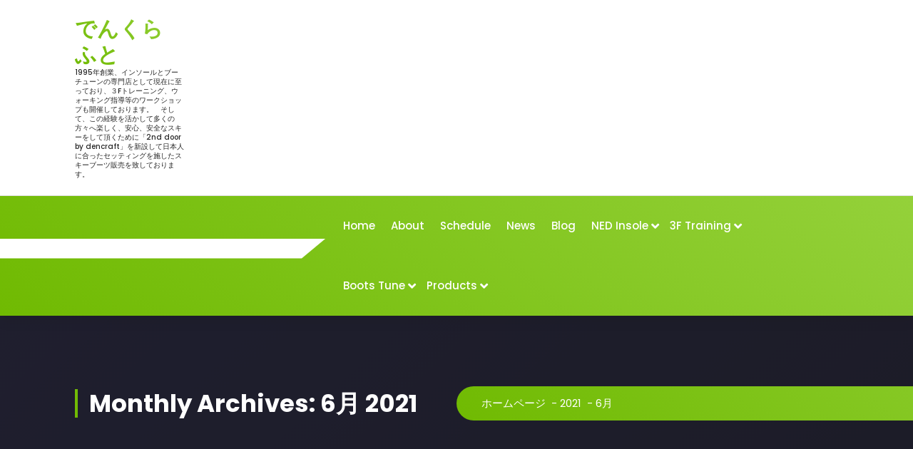

--- FILE ---
content_type: text/html; charset=UTF-8
request_url: https://www.dencraft.net/?m=202106
body_size: 64455
content:
<!DOCTYPE html>
<html dir="ltr" lang="ja" prefix="og: https://ogp.me/ns#">
	<head>
		<meta charset="UTF-8">
		<meta name="viewport" content="width=device-width, initial-scale=1">
		<link rel="profile" href="https://gmpg.org/xfn/11">
		
		<title>6月, 2021 | でんくらふと</title>

		<!-- All in One SEO 4.9.3 - aioseo.com -->
	<meta name="robots" content="max-image-preview:large" />
	<link rel="canonical" href="https://www.dencraft.net/?m=202106" />
	<meta name="generator" content="All in One SEO (AIOSEO) 4.9.3" />
		<script type="application/ld+json" class="aioseo-schema">
			{"@context":"https:\/\/schema.org","@graph":[{"@type":"BreadcrumbList","@id":"https:\/\/www.dencraft.net\/?m=202106#breadcrumblist","itemListElement":[{"@type":"ListItem","@id":"https:\/\/www.dencraft.net#listItem","position":1,"name":"\u30db\u30fc\u30e0"}]},{"@type":"CollectionPage","@id":"https:\/\/www.dencraft.net\/?m=202106#collectionpage","url":"https:\/\/www.dencraft.net\/?m=202106","name":"6\u6708, 2021 | \u3067\u3093\u304f\u3089\u3075\u3068","inLanguage":"ja","isPartOf":{"@id":"https:\/\/www.dencraft.net\/#website"},"breadcrumb":{"@id":"https:\/\/www.dencraft.net\/?m=202106#breadcrumblist"}},{"@type":"Organization","@id":"https:\/\/www.dencraft.net\/#organization","name":"\u3067\u3093\u304f\u3089\u3075\u3068","description":"1995\u5e74\u5275\u696d\u3001\u30a4\u30f3\u30bd\u30fc\u30eb\u3068\u30d6\u30fc\u30c1\u30e5\u30fc\u30f3\u306e\u5c02\u9580\u5e97\u3068\u3057\u3066\u73fe\u5728\u306b\u81f3\u3063\u3066\u304a\u308a\u3001\uff13F\u30c8\u30ec\u30fc\u30cb\u30f3\u30b0\u3001\u30a6\u30a9\u30fc\u30ad\u30f3\u30b0\u6307\u5c0e\u7b49\u306e\u30ef\u30fc\u30af\u30b7\u30e7\u30c3\u30d7\u3082\u958b\u50ac\u3057\u3066\u304a\u308a\u307e\u3059\u3002\u3000\u305d\u3057\u3066\u3001\u3053\u306e\u7d4c\u9a13\u3092\u6d3b\u304b\u3057\u3066\u591a\u304f\u306e\u65b9\u3005\u3078\u697d\u3057\u304f\u3001\u5b89\u5fc3\u3001\u5b89\u5168\u306a\u30b9\u30ad\u30fc\u3092\u3057\u3066\u9802\u304f\u305f\u3081\u306b\u300c2nd door by dencraft\u300d\u3092\u65b0\u8a2d\u3057\u3066\u65e5\u672c\u4eba\u306b\u5408\u3063\u305f\u30bb\u30c3\u30c6\u30a3\u30f3\u30b0\u3092\u65bd\u3057\u305f\u30b9\u30ad\u30fc\u30d6\u30fc\u30c4\u8ca9\u58f2\u3092\u81f4\u3057\u3066\u304a\u308a\u307e\u3059\u3002","url":"https:\/\/www.dencraft.net\/"},{"@type":"WebSite","@id":"https:\/\/www.dencraft.net\/#website","url":"https:\/\/www.dencraft.net\/","name":"\u3067\u3093\u304f\u3089\u3075\u3068   \uff06\uff12nd door","description":"1995\u5e74\u5275\u696d\u3001\u30a4\u30f3\u30bd\u30fc\u30eb\u3068\u30d6\u30fc\u30c1\u30e5\u30fc\u30f3\u306e\u5c02\u9580\u5e97\u3068\u3057\u3066\u73fe\u5728\u306b\u81f3\u3063\u3066\u304a\u308a\u3001\uff13F\u30c8\u30ec\u30fc\u30cb\u30f3\u30b0\u3001\u30a6\u30a9\u30fc\u30ad\u30f3\u30b0\u6307\u5c0e\u7b49\u306e\u30ef\u30fc\u30af\u30b7\u30e7\u30c3\u30d7\u3082\u958b\u50ac\u3057\u3066\u304a\u308a\u307e\u3059\u3002\u3000\u305d\u3057\u3066\u3001\u3053\u306e\u7d4c\u9a13\u3092\u6d3b\u304b\u3057\u3066\u591a\u304f\u306e\u65b9\u3005\u3078\u697d\u3057\u304f\u3001\u5b89\u5fc3\u3001\u5b89\u5168\u306a\u30b9\u30ad\u30fc\u3092\u3057\u3066\u9802\u304f\u305f\u3081\u306b\u300c2nd door by dencraft\u300d\u3092\u65b0\u8a2d\u3057\u3066\u65e5\u672c\u4eba\u306b\u5408\u3063\u305f\u30bb\u30c3\u30c6\u30a3\u30f3\u30b0\u3092\u65bd\u3057\u305f\u30b9\u30ad\u30fc\u30d6\u30fc\u30c4\u8ca9\u58f2\u3092\u81f4\u3057\u3066\u304a\u308a\u307e\u3059\u3002","inLanguage":"ja","publisher":{"@id":"https:\/\/www.dencraft.net\/#organization"}}]}
		</script>
		<!-- All in One SEO -->

<link rel='dns-prefetch' href='//fonts.googleapis.com' />
<link rel="alternate" type="application/rss+xml" title="でんくらふと &raquo; フィード" href="https://www.dencraft.net/?feed=rss2" />
<link rel="alternate" type="application/rss+xml" title="でんくらふと &raquo; コメントフィード" href="https://www.dencraft.net/?feed=comments-rss2" />
<style id='wp-img-auto-sizes-contain-inline-css' type='text/css'>
img:is([sizes=auto i],[sizes^="auto," i]){contain-intrinsic-size:3000px 1500px}
/*# sourceURL=wp-img-auto-sizes-contain-inline-css */
</style>
<style id='wp-emoji-styles-inline-css' type='text/css'>

	img.wp-smiley, img.emoji {
		display: inline !important;
		border: none !important;
		box-shadow: none !important;
		height: 1em !important;
		width: 1em !important;
		margin: 0 0.07em !important;
		vertical-align: -0.1em !important;
		background: none !important;
		padding: 0 !important;
	}
/*# sourceURL=wp-emoji-styles-inline-css */
</style>
<style id='wp-block-library-inline-css' type='text/css'>
:root{--wp-block-synced-color:#7a00df;--wp-block-synced-color--rgb:122,0,223;--wp-bound-block-color:var(--wp-block-synced-color);--wp-editor-canvas-background:#ddd;--wp-admin-theme-color:#007cba;--wp-admin-theme-color--rgb:0,124,186;--wp-admin-theme-color-darker-10:#006ba1;--wp-admin-theme-color-darker-10--rgb:0,107,160.5;--wp-admin-theme-color-darker-20:#005a87;--wp-admin-theme-color-darker-20--rgb:0,90,135;--wp-admin-border-width-focus:2px}@media (min-resolution:192dpi){:root{--wp-admin-border-width-focus:1.5px}}.wp-element-button{cursor:pointer}:root .has-very-light-gray-background-color{background-color:#eee}:root .has-very-dark-gray-background-color{background-color:#313131}:root .has-very-light-gray-color{color:#eee}:root .has-very-dark-gray-color{color:#313131}:root .has-vivid-green-cyan-to-vivid-cyan-blue-gradient-background{background:linear-gradient(135deg,#00d084,#0693e3)}:root .has-purple-crush-gradient-background{background:linear-gradient(135deg,#34e2e4,#4721fb 50%,#ab1dfe)}:root .has-hazy-dawn-gradient-background{background:linear-gradient(135deg,#faaca8,#dad0ec)}:root .has-subdued-olive-gradient-background{background:linear-gradient(135deg,#fafae1,#67a671)}:root .has-atomic-cream-gradient-background{background:linear-gradient(135deg,#fdd79a,#004a59)}:root .has-nightshade-gradient-background{background:linear-gradient(135deg,#330968,#31cdcf)}:root .has-midnight-gradient-background{background:linear-gradient(135deg,#020381,#2874fc)}:root{--wp--preset--font-size--normal:16px;--wp--preset--font-size--huge:42px}.has-regular-font-size{font-size:1em}.has-larger-font-size{font-size:2.625em}.has-normal-font-size{font-size:var(--wp--preset--font-size--normal)}.has-huge-font-size{font-size:var(--wp--preset--font-size--huge)}.has-text-align-center{text-align:center}.has-text-align-left{text-align:left}.has-text-align-right{text-align:right}.has-fit-text{white-space:nowrap!important}#end-resizable-editor-section{display:none}.aligncenter{clear:both}.items-justified-left{justify-content:flex-start}.items-justified-center{justify-content:center}.items-justified-right{justify-content:flex-end}.items-justified-space-between{justify-content:space-between}.screen-reader-text{border:0;clip-path:inset(50%);height:1px;margin:-1px;overflow:hidden;padding:0;position:absolute;width:1px;word-wrap:normal!important}.screen-reader-text:focus{background-color:#ddd;clip-path:none;color:#444;display:block;font-size:1em;height:auto;left:5px;line-height:normal;padding:15px 23px 14px;text-decoration:none;top:5px;width:auto;z-index:100000}html :where(.has-border-color){border-style:solid}html :where([style*=border-top-color]){border-top-style:solid}html :where([style*=border-right-color]){border-right-style:solid}html :where([style*=border-bottom-color]){border-bottom-style:solid}html :where([style*=border-left-color]){border-left-style:solid}html :where([style*=border-width]){border-style:solid}html :where([style*=border-top-width]){border-top-style:solid}html :where([style*=border-right-width]){border-right-style:solid}html :where([style*=border-bottom-width]){border-bottom-style:solid}html :where([style*=border-left-width]){border-left-style:solid}html :where(img[class*=wp-image-]){height:auto;max-width:100%}:where(figure){margin:0 0 1em}html :where(.is-position-sticky){--wp-admin--admin-bar--position-offset:var(--wp-admin--admin-bar--height,0px)}@media screen and (max-width:600px){html :where(.is-position-sticky){--wp-admin--admin-bar--position-offset:0px}}

/*# sourceURL=wp-block-library-inline-css */
</style><style id='wp-block-calendar-inline-css' type='text/css'>
.wp-block-calendar{text-align:center}.wp-block-calendar td,.wp-block-calendar th{border:1px solid;padding:.25em}.wp-block-calendar th{font-weight:400}.wp-block-calendar caption{background-color:inherit}.wp-block-calendar table{border-collapse:collapse;width:100%}.wp-block-calendar table.has-background th{background-color:inherit}.wp-block-calendar table.has-text-color th{color:inherit}.wp-block-calendar :where(table:not(.has-text-color)){color:#40464d}.wp-block-calendar :where(table:not(.has-text-color)) td,.wp-block-calendar :where(table:not(.has-text-color)) th{border-color:#ddd}:where(.wp-block-calendar table:not(.has-background) th){background:#ddd}
/*# sourceURL=https://www.dencraft.net/wp-includes/blocks/calendar/style.min.css */
</style>
<style id='wp-block-categories-inline-css' type='text/css'>
.wp-block-categories{box-sizing:border-box}.wp-block-categories.alignleft{margin-right:2em}.wp-block-categories.alignright{margin-left:2em}.wp-block-categories.wp-block-categories-dropdown.aligncenter{text-align:center}.wp-block-categories .wp-block-categories__label{display:block;width:100%}
/*# sourceURL=https://www.dencraft.net/wp-includes/blocks/categories/style.min.css */
</style>
<style id='wp-block-image-inline-css' type='text/css'>
.wp-block-image>a,.wp-block-image>figure>a{display:inline-block}.wp-block-image img{box-sizing:border-box;height:auto;max-width:100%;vertical-align:bottom}@media not (prefers-reduced-motion){.wp-block-image img.hide{visibility:hidden}.wp-block-image img.show{animation:show-content-image .4s}}.wp-block-image[style*=border-radius] img,.wp-block-image[style*=border-radius]>a{border-radius:inherit}.wp-block-image.has-custom-border img{box-sizing:border-box}.wp-block-image.aligncenter{text-align:center}.wp-block-image.alignfull>a,.wp-block-image.alignwide>a{width:100%}.wp-block-image.alignfull img,.wp-block-image.alignwide img{height:auto;width:100%}.wp-block-image .aligncenter,.wp-block-image .alignleft,.wp-block-image .alignright,.wp-block-image.aligncenter,.wp-block-image.alignleft,.wp-block-image.alignright{display:table}.wp-block-image .aligncenter>figcaption,.wp-block-image .alignleft>figcaption,.wp-block-image .alignright>figcaption,.wp-block-image.aligncenter>figcaption,.wp-block-image.alignleft>figcaption,.wp-block-image.alignright>figcaption{caption-side:bottom;display:table-caption}.wp-block-image .alignleft{float:left;margin:.5em 1em .5em 0}.wp-block-image .alignright{float:right;margin:.5em 0 .5em 1em}.wp-block-image .aligncenter{margin-left:auto;margin-right:auto}.wp-block-image :where(figcaption){margin-bottom:1em;margin-top:.5em}.wp-block-image.is-style-circle-mask img{border-radius:9999px}@supports ((-webkit-mask-image:none) or (mask-image:none)) or (-webkit-mask-image:none){.wp-block-image.is-style-circle-mask img{border-radius:0;-webkit-mask-image:url('data:image/svg+xml;utf8,<svg viewBox="0 0 100 100" xmlns="http://www.w3.org/2000/svg"><circle cx="50" cy="50" r="50"/></svg>');mask-image:url('data:image/svg+xml;utf8,<svg viewBox="0 0 100 100" xmlns="http://www.w3.org/2000/svg"><circle cx="50" cy="50" r="50"/></svg>');mask-mode:alpha;-webkit-mask-position:center;mask-position:center;-webkit-mask-repeat:no-repeat;mask-repeat:no-repeat;-webkit-mask-size:contain;mask-size:contain}}:root :where(.wp-block-image.is-style-rounded img,.wp-block-image .is-style-rounded img){border-radius:9999px}.wp-block-image figure{margin:0}.wp-lightbox-container{display:flex;flex-direction:column;position:relative}.wp-lightbox-container img{cursor:zoom-in}.wp-lightbox-container img:hover+button{opacity:1}.wp-lightbox-container button{align-items:center;backdrop-filter:blur(16px) saturate(180%);background-color:#5a5a5a40;border:none;border-radius:4px;cursor:zoom-in;display:flex;height:20px;justify-content:center;opacity:0;padding:0;position:absolute;right:16px;text-align:center;top:16px;width:20px;z-index:100}@media not (prefers-reduced-motion){.wp-lightbox-container button{transition:opacity .2s ease}}.wp-lightbox-container button:focus-visible{outline:3px auto #5a5a5a40;outline:3px auto -webkit-focus-ring-color;outline-offset:3px}.wp-lightbox-container button:hover{cursor:pointer;opacity:1}.wp-lightbox-container button:focus{opacity:1}.wp-lightbox-container button:focus,.wp-lightbox-container button:hover,.wp-lightbox-container button:not(:hover):not(:active):not(.has-background){background-color:#5a5a5a40;border:none}.wp-lightbox-overlay{box-sizing:border-box;cursor:zoom-out;height:100vh;left:0;overflow:hidden;position:fixed;top:0;visibility:hidden;width:100%;z-index:100000}.wp-lightbox-overlay .close-button{align-items:center;cursor:pointer;display:flex;justify-content:center;min-height:40px;min-width:40px;padding:0;position:absolute;right:calc(env(safe-area-inset-right) + 16px);top:calc(env(safe-area-inset-top) + 16px);z-index:5000000}.wp-lightbox-overlay .close-button:focus,.wp-lightbox-overlay .close-button:hover,.wp-lightbox-overlay .close-button:not(:hover):not(:active):not(.has-background){background:none;border:none}.wp-lightbox-overlay .lightbox-image-container{height:var(--wp--lightbox-container-height);left:50%;overflow:hidden;position:absolute;top:50%;transform:translate(-50%,-50%);transform-origin:top left;width:var(--wp--lightbox-container-width);z-index:9999999999}.wp-lightbox-overlay .wp-block-image{align-items:center;box-sizing:border-box;display:flex;height:100%;justify-content:center;margin:0;position:relative;transform-origin:0 0;width:100%;z-index:3000000}.wp-lightbox-overlay .wp-block-image img{height:var(--wp--lightbox-image-height);min-height:var(--wp--lightbox-image-height);min-width:var(--wp--lightbox-image-width);width:var(--wp--lightbox-image-width)}.wp-lightbox-overlay .wp-block-image figcaption{display:none}.wp-lightbox-overlay button{background:none;border:none}.wp-lightbox-overlay .scrim{background-color:#fff;height:100%;opacity:.9;position:absolute;width:100%;z-index:2000000}.wp-lightbox-overlay.active{visibility:visible}@media not (prefers-reduced-motion){.wp-lightbox-overlay.active{animation:turn-on-visibility .25s both}.wp-lightbox-overlay.active img{animation:turn-on-visibility .35s both}.wp-lightbox-overlay.show-closing-animation:not(.active){animation:turn-off-visibility .35s both}.wp-lightbox-overlay.show-closing-animation:not(.active) img{animation:turn-off-visibility .25s both}.wp-lightbox-overlay.zoom.active{animation:none;opacity:1;visibility:visible}.wp-lightbox-overlay.zoom.active .lightbox-image-container{animation:lightbox-zoom-in .4s}.wp-lightbox-overlay.zoom.active .lightbox-image-container img{animation:none}.wp-lightbox-overlay.zoom.active .scrim{animation:turn-on-visibility .4s forwards}.wp-lightbox-overlay.zoom.show-closing-animation:not(.active){animation:none}.wp-lightbox-overlay.zoom.show-closing-animation:not(.active) .lightbox-image-container{animation:lightbox-zoom-out .4s}.wp-lightbox-overlay.zoom.show-closing-animation:not(.active) .lightbox-image-container img{animation:none}.wp-lightbox-overlay.zoom.show-closing-animation:not(.active) .scrim{animation:turn-off-visibility .4s forwards}}@keyframes show-content-image{0%{visibility:hidden}99%{visibility:hidden}to{visibility:visible}}@keyframes turn-on-visibility{0%{opacity:0}to{opacity:1}}@keyframes turn-off-visibility{0%{opacity:1;visibility:visible}99%{opacity:0;visibility:visible}to{opacity:0;visibility:hidden}}@keyframes lightbox-zoom-in{0%{transform:translate(calc((-100vw + var(--wp--lightbox-scrollbar-width))/2 + var(--wp--lightbox-initial-left-position)),calc(-50vh + var(--wp--lightbox-initial-top-position))) scale(var(--wp--lightbox-scale))}to{transform:translate(-50%,-50%) scale(1)}}@keyframes lightbox-zoom-out{0%{transform:translate(-50%,-50%) scale(1);visibility:visible}99%{visibility:visible}to{transform:translate(calc((-100vw + var(--wp--lightbox-scrollbar-width))/2 + var(--wp--lightbox-initial-left-position)),calc(-50vh + var(--wp--lightbox-initial-top-position))) scale(var(--wp--lightbox-scale));visibility:hidden}}
/*# sourceURL=https://www.dencraft.net/wp-includes/blocks/image/style.min.css */
</style>
<style id='wp-block-media-text-inline-css' type='text/css'>
.wp-block-media-text{box-sizing:border-box;
  /*!rtl:begin:ignore*/direction:ltr;
  /*!rtl:end:ignore*/display:grid;grid-template-columns:50% 1fr;grid-template-rows:auto}.wp-block-media-text.has-media-on-the-right{grid-template-columns:1fr 50%}.wp-block-media-text.is-vertically-aligned-top>.wp-block-media-text__content,.wp-block-media-text.is-vertically-aligned-top>.wp-block-media-text__media{align-self:start}.wp-block-media-text.is-vertically-aligned-center>.wp-block-media-text__content,.wp-block-media-text.is-vertically-aligned-center>.wp-block-media-text__media,.wp-block-media-text>.wp-block-media-text__content,.wp-block-media-text>.wp-block-media-text__media{align-self:center}.wp-block-media-text.is-vertically-aligned-bottom>.wp-block-media-text__content,.wp-block-media-text.is-vertically-aligned-bottom>.wp-block-media-text__media{align-self:end}.wp-block-media-text>.wp-block-media-text__media{
  /*!rtl:begin:ignore*/grid-column:1;grid-row:1;
  /*!rtl:end:ignore*/margin:0}.wp-block-media-text>.wp-block-media-text__content{direction:ltr;
  /*!rtl:begin:ignore*/grid-column:2;grid-row:1;
  /*!rtl:end:ignore*/padding:0 8%;word-break:break-word}.wp-block-media-text.has-media-on-the-right>.wp-block-media-text__media{
  /*!rtl:begin:ignore*/grid-column:2;grid-row:1
  /*!rtl:end:ignore*/}.wp-block-media-text.has-media-on-the-right>.wp-block-media-text__content{
  /*!rtl:begin:ignore*/grid-column:1;grid-row:1
  /*!rtl:end:ignore*/}.wp-block-media-text__media a{display:block}.wp-block-media-text__media img,.wp-block-media-text__media video{height:auto;max-width:unset;vertical-align:middle;width:100%}.wp-block-media-text.is-image-fill>.wp-block-media-text__media{background-size:cover;height:100%;min-height:250px}.wp-block-media-text.is-image-fill>.wp-block-media-text__media>a{display:block;height:100%}.wp-block-media-text.is-image-fill>.wp-block-media-text__media img{height:1px;margin:-1px;overflow:hidden;padding:0;position:absolute;width:1px;clip:rect(0,0,0,0);border:0}.wp-block-media-text.is-image-fill-element>.wp-block-media-text__media{height:100%;min-height:250px}.wp-block-media-text.is-image-fill-element>.wp-block-media-text__media>a{display:block;height:100%}.wp-block-media-text.is-image-fill-element>.wp-block-media-text__media img{height:100%;object-fit:cover;width:100%}@media (max-width:600px){.wp-block-media-text.is-stacked-on-mobile{grid-template-columns:100%!important}.wp-block-media-text.is-stacked-on-mobile>.wp-block-media-text__media{grid-column:1;grid-row:1}.wp-block-media-text.is-stacked-on-mobile>.wp-block-media-text__content{grid-column:1;grid-row:2}}
/*# sourceURL=https://www.dencraft.net/wp-includes/blocks/media-text/style.min.css */
</style>
<style id='wp-block-group-inline-css' type='text/css'>
.wp-block-group{box-sizing:border-box}:where(.wp-block-group.wp-block-group-is-layout-constrained){position:relative}
/*# sourceURL=https://www.dencraft.net/wp-includes/blocks/group/style.min.css */
</style>
<style id='wp-block-paragraph-inline-css' type='text/css'>
.is-small-text{font-size:.875em}.is-regular-text{font-size:1em}.is-large-text{font-size:2.25em}.is-larger-text{font-size:3em}.has-drop-cap:not(:focus):first-letter{float:left;font-size:8.4em;font-style:normal;font-weight:100;line-height:.68;margin:.05em .1em 0 0;text-transform:uppercase}body.rtl .has-drop-cap:not(:focus):first-letter{float:none;margin-left:.1em}p.has-drop-cap.has-background{overflow:hidden}:root :where(p.has-background){padding:1.25em 2.375em}:where(p.has-text-color:not(.has-link-color)) a{color:inherit}p.has-text-align-left[style*="writing-mode:vertical-lr"],p.has-text-align-right[style*="writing-mode:vertical-rl"]{rotate:180deg}
/*# sourceURL=https://www.dencraft.net/wp-includes/blocks/paragraph/style.min.css */
</style>
<style id='global-styles-inline-css' type='text/css'>
:root{--wp--preset--aspect-ratio--square: 1;--wp--preset--aspect-ratio--4-3: 4/3;--wp--preset--aspect-ratio--3-4: 3/4;--wp--preset--aspect-ratio--3-2: 3/2;--wp--preset--aspect-ratio--2-3: 2/3;--wp--preset--aspect-ratio--16-9: 16/9;--wp--preset--aspect-ratio--9-16: 9/16;--wp--preset--color--black: #000000;--wp--preset--color--cyan-bluish-gray: #abb8c3;--wp--preset--color--white: #ffffff;--wp--preset--color--pale-pink: #f78da7;--wp--preset--color--vivid-red: #cf2e2e;--wp--preset--color--luminous-vivid-orange: #ff6900;--wp--preset--color--luminous-vivid-amber: #fcb900;--wp--preset--color--light-green-cyan: #7bdcb5;--wp--preset--color--vivid-green-cyan: #00d084;--wp--preset--color--pale-cyan-blue: #8ed1fc;--wp--preset--color--vivid-cyan-blue: #0693e3;--wp--preset--color--vivid-purple: #9b51e0;--wp--preset--gradient--vivid-cyan-blue-to-vivid-purple: linear-gradient(135deg,rgb(6,147,227) 0%,rgb(155,81,224) 100%);--wp--preset--gradient--light-green-cyan-to-vivid-green-cyan: linear-gradient(135deg,rgb(122,220,180) 0%,rgb(0,208,130) 100%);--wp--preset--gradient--luminous-vivid-amber-to-luminous-vivid-orange: linear-gradient(135deg,rgb(252,185,0) 0%,rgb(255,105,0) 100%);--wp--preset--gradient--luminous-vivid-orange-to-vivid-red: linear-gradient(135deg,rgb(255,105,0) 0%,rgb(207,46,46) 100%);--wp--preset--gradient--very-light-gray-to-cyan-bluish-gray: linear-gradient(135deg,rgb(238,238,238) 0%,rgb(169,184,195) 100%);--wp--preset--gradient--cool-to-warm-spectrum: linear-gradient(135deg,rgb(74,234,220) 0%,rgb(151,120,209) 20%,rgb(207,42,186) 40%,rgb(238,44,130) 60%,rgb(251,105,98) 80%,rgb(254,248,76) 100%);--wp--preset--gradient--blush-light-purple: linear-gradient(135deg,rgb(255,206,236) 0%,rgb(152,150,240) 100%);--wp--preset--gradient--blush-bordeaux: linear-gradient(135deg,rgb(254,205,165) 0%,rgb(254,45,45) 50%,rgb(107,0,62) 100%);--wp--preset--gradient--luminous-dusk: linear-gradient(135deg,rgb(255,203,112) 0%,rgb(199,81,192) 50%,rgb(65,88,208) 100%);--wp--preset--gradient--pale-ocean: linear-gradient(135deg,rgb(255,245,203) 0%,rgb(182,227,212) 50%,rgb(51,167,181) 100%);--wp--preset--gradient--electric-grass: linear-gradient(135deg,rgb(202,248,128) 0%,rgb(113,206,126) 100%);--wp--preset--gradient--midnight: linear-gradient(135deg,rgb(2,3,129) 0%,rgb(40,116,252) 100%);--wp--preset--font-size--small: 13px;--wp--preset--font-size--medium: 20px;--wp--preset--font-size--large: 36px;--wp--preset--font-size--x-large: 42px;--wp--preset--spacing--20: 0.44rem;--wp--preset--spacing--30: 0.67rem;--wp--preset--spacing--40: 1rem;--wp--preset--spacing--50: 1.5rem;--wp--preset--spacing--60: 2.25rem;--wp--preset--spacing--70: 3.38rem;--wp--preset--spacing--80: 5.06rem;--wp--preset--shadow--natural: 6px 6px 9px rgba(0, 0, 0, 0.2);--wp--preset--shadow--deep: 12px 12px 50px rgba(0, 0, 0, 0.4);--wp--preset--shadow--sharp: 6px 6px 0px rgba(0, 0, 0, 0.2);--wp--preset--shadow--outlined: 6px 6px 0px -3px rgb(255, 255, 255), 6px 6px rgb(0, 0, 0);--wp--preset--shadow--crisp: 6px 6px 0px rgb(0, 0, 0);}:where(.is-layout-flex){gap: 0.5em;}:where(.is-layout-grid){gap: 0.5em;}body .is-layout-flex{display: flex;}.is-layout-flex{flex-wrap: wrap;align-items: center;}.is-layout-flex > :is(*, div){margin: 0;}body .is-layout-grid{display: grid;}.is-layout-grid > :is(*, div){margin: 0;}:where(.wp-block-columns.is-layout-flex){gap: 2em;}:where(.wp-block-columns.is-layout-grid){gap: 2em;}:where(.wp-block-post-template.is-layout-flex){gap: 1.25em;}:where(.wp-block-post-template.is-layout-grid){gap: 1.25em;}.has-black-color{color: var(--wp--preset--color--black) !important;}.has-cyan-bluish-gray-color{color: var(--wp--preset--color--cyan-bluish-gray) !important;}.has-white-color{color: var(--wp--preset--color--white) !important;}.has-pale-pink-color{color: var(--wp--preset--color--pale-pink) !important;}.has-vivid-red-color{color: var(--wp--preset--color--vivid-red) !important;}.has-luminous-vivid-orange-color{color: var(--wp--preset--color--luminous-vivid-orange) !important;}.has-luminous-vivid-amber-color{color: var(--wp--preset--color--luminous-vivid-amber) !important;}.has-light-green-cyan-color{color: var(--wp--preset--color--light-green-cyan) !important;}.has-vivid-green-cyan-color{color: var(--wp--preset--color--vivid-green-cyan) !important;}.has-pale-cyan-blue-color{color: var(--wp--preset--color--pale-cyan-blue) !important;}.has-vivid-cyan-blue-color{color: var(--wp--preset--color--vivid-cyan-blue) !important;}.has-vivid-purple-color{color: var(--wp--preset--color--vivid-purple) !important;}.has-black-background-color{background-color: var(--wp--preset--color--black) !important;}.has-cyan-bluish-gray-background-color{background-color: var(--wp--preset--color--cyan-bluish-gray) !important;}.has-white-background-color{background-color: var(--wp--preset--color--white) !important;}.has-pale-pink-background-color{background-color: var(--wp--preset--color--pale-pink) !important;}.has-vivid-red-background-color{background-color: var(--wp--preset--color--vivid-red) !important;}.has-luminous-vivid-orange-background-color{background-color: var(--wp--preset--color--luminous-vivid-orange) !important;}.has-luminous-vivid-amber-background-color{background-color: var(--wp--preset--color--luminous-vivid-amber) !important;}.has-light-green-cyan-background-color{background-color: var(--wp--preset--color--light-green-cyan) !important;}.has-vivid-green-cyan-background-color{background-color: var(--wp--preset--color--vivid-green-cyan) !important;}.has-pale-cyan-blue-background-color{background-color: var(--wp--preset--color--pale-cyan-blue) !important;}.has-vivid-cyan-blue-background-color{background-color: var(--wp--preset--color--vivid-cyan-blue) !important;}.has-vivid-purple-background-color{background-color: var(--wp--preset--color--vivid-purple) !important;}.has-black-border-color{border-color: var(--wp--preset--color--black) !important;}.has-cyan-bluish-gray-border-color{border-color: var(--wp--preset--color--cyan-bluish-gray) !important;}.has-white-border-color{border-color: var(--wp--preset--color--white) !important;}.has-pale-pink-border-color{border-color: var(--wp--preset--color--pale-pink) !important;}.has-vivid-red-border-color{border-color: var(--wp--preset--color--vivid-red) !important;}.has-luminous-vivid-orange-border-color{border-color: var(--wp--preset--color--luminous-vivid-orange) !important;}.has-luminous-vivid-amber-border-color{border-color: var(--wp--preset--color--luminous-vivid-amber) !important;}.has-light-green-cyan-border-color{border-color: var(--wp--preset--color--light-green-cyan) !important;}.has-vivid-green-cyan-border-color{border-color: var(--wp--preset--color--vivid-green-cyan) !important;}.has-pale-cyan-blue-border-color{border-color: var(--wp--preset--color--pale-cyan-blue) !important;}.has-vivid-cyan-blue-border-color{border-color: var(--wp--preset--color--vivid-cyan-blue) !important;}.has-vivid-purple-border-color{border-color: var(--wp--preset--color--vivid-purple) !important;}.has-vivid-cyan-blue-to-vivid-purple-gradient-background{background: var(--wp--preset--gradient--vivid-cyan-blue-to-vivid-purple) !important;}.has-light-green-cyan-to-vivid-green-cyan-gradient-background{background: var(--wp--preset--gradient--light-green-cyan-to-vivid-green-cyan) !important;}.has-luminous-vivid-amber-to-luminous-vivid-orange-gradient-background{background: var(--wp--preset--gradient--luminous-vivid-amber-to-luminous-vivid-orange) !important;}.has-luminous-vivid-orange-to-vivid-red-gradient-background{background: var(--wp--preset--gradient--luminous-vivid-orange-to-vivid-red) !important;}.has-very-light-gray-to-cyan-bluish-gray-gradient-background{background: var(--wp--preset--gradient--very-light-gray-to-cyan-bluish-gray) !important;}.has-cool-to-warm-spectrum-gradient-background{background: var(--wp--preset--gradient--cool-to-warm-spectrum) !important;}.has-blush-light-purple-gradient-background{background: var(--wp--preset--gradient--blush-light-purple) !important;}.has-blush-bordeaux-gradient-background{background: var(--wp--preset--gradient--blush-bordeaux) !important;}.has-luminous-dusk-gradient-background{background: var(--wp--preset--gradient--luminous-dusk) !important;}.has-pale-ocean-gradient-background{background: var(--wp--preset--gradient--pale-ocean) !important;}.has-electric-grass-gradient-background{background: var(--wp--preset--gradient--electric-grass) !important;}.has-midnight-gradient-background{background: var(--wp--preset--gradient--midnight) !important;}.has-small-font-size{font-size: var(--wp--preset--font-size--small) !important;}.has-medium-font-size{font-size: var(--wp--preset--font-size--medium) !important;}.has-large-font-size{font-size: var(--wp--preset--font-size--large) !important;}.has-x-large-font-size{font-size: var(--wp--preset--font-size--x-large) !important;}
/*# sourceURL=global-styles-inline-css */
</style>

<style id='classic-theme-styles-inline-css' type='text/css'>
/*! This file is auto-generated */
.wp-block-button__link{color:#fff;background-color:#32373c;border-radius:9999px;box-shadow:none;text-decoration:none;padding:calc(.667em + 2px) calc(1.333em + 2px);font-size:1.125em}.wp-block-file__button{background:#32373c;color:#fff;text-decoration:none}
/*# sourceURL=/wp-includes/css/classic-themes.min.css */
</style>
<link rel='stylesheet' id='owl-carousel-min-css' href='https://www.dencraft.net/wp-content/themes/gradiant/assets/css/owl.carousel.min.css?ver=6.9' type='text/css' media='all' />
<link rel='stylesheet' id='font-awesome-css' href='https://www.dencraft.net/wp-content/themes/gradiant/assets/css/fonts/font-awesome/css/font-awesome.min.css?ver=6.9' type='text/css' media='all' />
<link rel='stylesheet' id='gradiant-editor-style-css' href='https://www.dencraft.net/wp-content/themes/gradiant/assets/css/editor-style.css?ver=6.9' type='text/css' media='all' />
<link rel='stylesheet' id='gradiant-theme-css-css' href='https://www.dencraft.net/wp-content/themes/gradiant/assets/css/theme.css?ver=6.9' type='text/css' media='all' />
<link rel='stylesheet' id='gradiant-meanmenu-css' href='https://www.dencraft.net/wp-content/themes/gradiant/assets/css/meanmenu.css?ver=6.9' type='text/css' media='all' />
<link rel='stylesheet' id='gradiant-widgets-css' href='https://www.dencraft.net/wp-content/themes/gradiant/assets/css/widgets.css?ver=6.9' type='text/css' media='all' />
<link rel='stylesheet' id='gradiant-main-css' href='https://www.dencraft.net/wp-content/themes/gradiant/assets/css/main.css?ver=6.9' type='text/css' media='all' />
<link rel='stylesheet' id='gradiant-woocommerce-css' href='https://www.dencraft.net/wp-content/themes/gradiant/assets/css/woo.css?ver=6.9' type='text/css' media='all' />
<link rel='stylesheet' id='gradiant-style-css' href='https://www.dencraft.net/wp-content/themes/flavita/style.css?ver=6.9' type='text/css' media='all' />
<style id='gradiant-style-inline-css' type='text/css'>
.breadcrumb-content {
					min-height: 246px;
				}
.breadcrumb-area {
				 background: var(--sp-gradient2);
			}
.av-container {
						max-width: 1170px;
					}
.bg-elements { 
					   display:none;
				}
@media (min-width: 992px){.footer-parallax .gradiant-content { 
					 margin-bottom: 775px;
			 }}

.logo img, .mobile-logo img {
					max-width: 155px;
				}
.theme-slider {
			background: rgba(0, 0, 0, 0);
		}
.cta-section {
					background-image: url(https://www.dencraft.net/wp-content/uploads/2022/08/E771FF0E-C8F2-4875-8851-99FC47BA7E53_4_5005_c-2.jpeg);
					background-attachment: scroll;
				}
 body{ 
			font-size: 15px;
			line-height: 1.5;
			text-transform: inherit;
			font-style: inherit;
		}
 h1{ 
				font-size: px;
				line-height: ;
				text-transform: inherit;
				font-style: inherit;
			}
 h2{ 
				font-size: px;
				line-height: ;
				text-transform: inherit;
				font-style: inherit;
			}
 h3{ 
				font-size: px;
				line-height: ;
				text-transform: inherit;
				font-style: inherit;
			}
 h4{ 
				font-size: px;
				line-height: ;
				text-transform: inherit;
				font-style: inherit;
			}
 h5{ 
				font-size: px;
				line-height: ;
				text-transform: inherit;
				font-style: inherit;
			}
 h6{ 
				font-size: px;
				line-height: ;
				text-transform: inherit;
				font-style: inherit;
			}

/*# sourceURL=gradiant-style-inline-css */
</style>
<link rel='stylesheet' id='gradiant-fonts-css' href='//fonts.googleapis.com/css?family=Poppins%3Aital%2Cwght%400%2C100%3B0%2C200%3B0%2C300%3B0%2C400%3B0%2C500%3B0%2C600%3B0%2C700%3B0%2C800%3B0%2C900%3B1%2C100%3B1%2C200%3B1%2C300%3B1%2C400%3B1%2C500%3B1%2C600%3B1%2C700%3B1%2C800%3B1%2C900&#038;subset=latin%2Clatin-ext' type='text/css' media='all' />
<link rel='stylesheet' id='animate-css' href='https://www.dencraft.net/wp-content/plugins/clever-fox//inc/assets/css/animate.css?ver=3.5.2' type='text/css' media='all' />
<link rel='stylesheet' id='gradiant-parent-style-css' href='https://www.dencraft.net/wp-content/themes/gradiant/style.css?ver=6.9' type='text/css' media='all' />
<link rel='stylesheet' id='flavita-style-css' href='https://www.dencraft.net/wp-content/themes/flavita/style.css?ver=6.9' type='text/css' media='all' />
<style id='flavita-style-inline-css' type='text/css'>
@media (min-width: 992px){.footer-parallax #content.gradiant-content { 
					 margin-bottom: 775px;
			 }}

/*# sourceURL=flavita-style-inline-css */
</style>
<link rel='stylesheet' id='flavita-color-default-css' href='https://www.dencraft.net/wp-content/themes/flavita/assets/css/color/default.css?ver=6.9' type='text/css' media='all' />
<link rel='stylesheet' id='flavita-media-query-css' href='https://www.dencraft.net/wp-content/themes/flavita/assets/css/responsive.css?ver=6.9' type='text/css' media='all' />
<script type="text/javascript" src="https://www.dencraft.net/wp-includes/js/jquery/jquery.min.js?ver=3.7.1" id="jquery-core-js"></script>
<script type="text/javascript" src="https://www.dencraft.net/wp-includes/js/jquery/jquery-migrate.min.js?ver=3.4.1" id="jquery-migrate-js"></script>
<script type="text/javascript" src="https://www.dencraft.net/wp-content/themes/gradiant/assets/js/owl.carousel.min.js?ver=1" id="owl-carousel-js"></script>
<link rel="https://api.w.org/" href="https://www.dencraft.net/index.php?rest_route=/" /><link rel="EditURI" type="application/rsd+xml" title="RSD" href="https://www.dencraft.net/xmlrpc.php?rsd" />
<meta name="generator" content="WordPress 6.9" />
	<style type="text/css">
			body .header h4.site-title,
		body .header p.site-description {
			color: #252525;
		}
		</style>
		</head>

<body class="archive date wp-theme-gradiant wp-child-theme-flavita header-6 flavita-theme hfeed footer-parallax">

	<div id="page" class="site">
		<a class="skip-link screen-reader-text" href="#content">コンテンツへスキップ</a>
	
	
<!--===// Start: Header
=================================-->
<header id="header-section" class="header header-seven">
	<div class="navigator-wrapper">
		<!--===// Start: Mobile Toggle
		=================================-->
		<div class="theme-mobile-nav not-sticky"> 
			<div class="av-container">
				<div class="av-columns-area">
					<div class="av-column-12">
						<div class="theme-mobile-menu">
							<div class="mobile-logo">
								<div class="logo">
									 			<a href="https://www.dencraft.net/" class="site-title">
				<h4 class="site-title">
					でんくらふと				</h4>
			</a>	
								<p class="site-description">1995年創業、インソールとブーチューンの専門店として現在に至っており、３Fトレーニング、ウォーキング指導等のワークショップも開催しております。　そして、この経験を活かして多くの方々へ楽しく、安心、安全なスキーをして頂くために「2nd door by dencraft」を新設して日本人に合ったセッティングを施したスキーブーツ販売を致しております。</p>
										</div>
							</div>
							<div class="menu-toggle-wrap">
								<div class="mobile-menu-right"><ul class="header-wrap-right"></ul></div>
								<div class="hamburger hamburger-menu">
									<button type="button" class="toggle-lines menu-toggle">
										<div class="top-bun"></div>
										<div class="meat"></div>
										<div class="bottom-bun"></div>
									</button>
								</div>
							</div>
							<div id="mobile-m" class="mobile-menu">
								<button type="button" class="header-close-menu close-style"></button>
							</div>
							<div id="mob-h-top" class="mobi-head-top"></div>
						</div>
					</div>
				</div>
			</div>        
		</div>
		<!--===// End: Mobile Toggle
		=================================-->        

		<!--===// Start: Navigation
		=================================-->
		<div class="nav-area d-none d-av-block">
			<div class="navbar-full">
				<div class="av-container">
					<div class="av-columns-area">
						<div class="av-column-2 my-auto">
							<div class="logo">
								 			<a href="https://www.dencraft.net/" class="site-title">
				<h4 class="site-title">
					でんくらふと				</h4>
			</a>	
								<p class="site-description">1995年創業、インソールとブーチューンの専門店として現在に至っており、３Fトレーニング、ウォーキング指導等のワークショップも開催しております。　そして、この経験を活かして多くの方々へ楽しく、安心、安全なスキーをして頂くために「2nd door by dencraft」を新設して日本人に合ったセッティングを施したスキーブーツ販売を致しております。</p>
									</div>
						</div>
						<div class="av-column-10 my-auto">
							<div class="theme-menu">
								<div class="menu-right">
									<ul class="header-wrap-right">
																			</ul>
								</div>
							</div>
						</div>
					</div>
				</div>
			</div>
		</div>
		<div class="navbar-area not-sticky d-none d-av-block">
			<div class="av-container">
				<div class="av-columns-area">
					<div class="av-column-4 my-auto">
						<div class="menu-right menu-left">
							<ul class="header-wrap-right">
								<li class="widget-wrap">
									<div class="widget-wrp">
																			</div>
								</li>
							</ul>
						</div>
					</div>
					<div class="av-column-8 my-auto">
						<div class="theme-menu">
							<nav class="menubar">
								 <ul id="menu-menunavi" class="menu-wrap"><li itemscope="itemscope" itemtype="https://www.schema.org/SiteNavigationElement" id="menu-item-1114" class="menu-item menu-item-type-custom menu-item-object-custom menu-item-home menu-item-1114 nav-item"><a title="Home" href="http://www.dencraft.net" class="nav-link">Home</a></li>
<li itemscope="itemscope" itemtype="https://www.schema.org/SiteNavigationElement" id="menu-item-2366" class="menu-item menu-item-type-post_type menu-item-object-page menu-item-2366 nav-item"><a title="About" href="https://www.dencraft.net/?page_id=2361" class="nav-link">About</a></li>
<li itemscope="itemscope" itemtype="https://www.schema.org/SiteNavigationElement" id="menu-item-2388" class="menu-item menu-item-type-post_type menu-item-object-page menu-item-2388 nav-item"><a title="Schedule" href="https://www.dencraft.net/?page_id=2383" class="nav-link">Schedule</a></li>
<li itemscope="itemscope" itemtype="https://www.schema.org/SiteNavigationElement" id="menu-item-1115" class="menu-item menu-item-type-taxonomy menu-item-object-category menu-item-1115 nav-item"><a title="News" href="https://www.dencraft.net/?cat=5" class="nav-link">News</a></li>
<li itemscope="itemscope" itemtype="https://www.schema.org/SiteNavigationElement" id="menu-item-1470" class="menu-item menu-item-type-taxonomy menu-item-object-category menu-item-1470 nav-item"><a title="Blog" href="https://www.dencraft.net/?cat=23" class="nav-link">Blog</a></li>
<li itemscope="itemscope" itemtype="https://www.schema.org/SiteNavigationElement" id="menu-item-1928" class="menu-item menu-item-type-taxonomy menu-item-object-category menu-item-has-children dropdown menu-item-1928 nav-item"><a title="NED Insole" href="https://www.dencraft.net/?cat=31" class="nav-link">NED Insole</a>
<span class='mobile-toggler d-av-none'><button type='button' class='fa fa-chevron-right' aria-label='Mobile Toggler'></button></span><ul class="dropdown-menu"  role="menu">
	<li itemscope="itemscope" itemtype="https://www.schema.org/SiteNavigationElement" id="menu-item-1936" class="menu-item menu-item-type-post_type menu-item-object-page menu-item-1936 nav-item"><a title="Outline" href="https://www.dencraft.net/?page_id=359" class="dropdown-item">Outline</a></li>
	<li itemscope="itemscope" itemtype="https://www.schema.org/SiteNavigationElement" id="menu-item-1656" class="menu-item menu-item-type-taxonomy menu-item-object-category menu-item-1656 nav-item"><a title="column" href="https://www.dencraft.net/?cat=29" class="dropdown-item">Column</a></li>
</ul>
</li>
<li itemscope="itemscope" itemtype="https://www.schema.org/SiteNavigationElement" id="menu-item-1927" class="menu-item menu-item-type-taxonomy menu-item-object-category menu-item-has-children dropdown menu-item-1927 nav-item"><a title="3F Training" href="https://www.dencraft.net/?cat=30" class="nav-link">3F Training</a>
<span class='mobile-toggler d-av-none'><button type='button' class='fa fa-chevron-right' aria-label='Mobile Toggler'></button></span><ul class="dropdown-menu" aria-labelledby="mobile-toggler d-av-none&#039;&gt;&lt;button type=&#039;button&#039; class=&#039;fa fa-chevron-right&#039; aria-label=&#039;Mobile Toggler&#039;&gt;&lt;/button&gt;&lt;/span&gt;&lt;ul class=" role="menu">
	<li itemscope="itemscope" itemtype="https://www.schema.org/SiteNavigationElement" id="menu-item-2025" class="menu-item menu-item-type-post_type menu-item-object-page menu-item-2025 nav-item"><a title="outline" href="https://www.dencraft.net/?page_id=2023" class="dropdown-item">Outline</a></li>
	<li itemscope="itemscope" itemtype="https://www.schema.org/SiteNavigationElement" id="menu-item-1952" class="menu-item menu-item-type-taxonomy menu-item-object-category menu-item-1952 nav-item"><a title="Contents" href="https://www.dencraft.net/?cat=33" class="dropdown-item">Contents</a></li>
	<li itemscope="itemscope" itemtype="https://www.schema.org/SiteNavigationElement" id="menu-item-1947" class="menu-item menu-item-type-taxonomy menu-item-object-category menu-item-1947 nav-item"><a title="Body Column" href="https://www.dencraft.net/?cat=32" class="dropdown-item">Body Column</a></li>
</ul>
</li>
<li itemscope="itemscope" itemtype="https://www.schema.org/SiteNavigationElement" id="menu-item-1933" class="menu-item menu-item-type-taxonomy menu-item-object-category menu-item-has-children dropdown menu-item-1933 nav-item"><a title="Boots Tune" href="https://www.dencraft.net/?cat=25" class="nav-link">Boots Tune</a>
<span class='mobile-toggler d-av-none'><button type='button' class='fa fa-chevron-right' aria-label='Mobile Toggler'></button></span><ul class="dropdown-menu" aria-labelledby="mobile-toggler d-av-none&#039;&gt;&lt;button type=&#039;button&#039; class=&#039;fa fa-chevron-right&#039; aria-label=&#039;Mobile Toggler&#039;&gt;&lt;/button&gt;&lt;/span&gt;&lt;ul class=" role="menu">
	<li itemscope="itemscope" itemtype="https://www.schema.org/SiteNavigationElement" id="menu-item-1938" class="menu-item menu-item-type-post_type menu-item-object-page menu-item-1938 nav-item"><a title="Outline" href="https://www.dencraft.net/?page_id=479" class="dropdown-item">Outline</a></li>
	<li itemscope="itemscope" itemtype="https://www.schema.org/SiteNavigationElement" id="menu-item-1655" class="menu-item menu-item-type-taxonomy menu-item-object-category menu-item-1655 nav-item"><a title="BT Column" href="https://www.dencraft.net/?cat=28" class="dropdown-item">BT Column</a></li>
</ul>
</li>
<li itemscope="itemscope" itemtype="https://www.schema.org/SiteNavigationElement" id="menu-item-1122" class="menu-item menu-item-type-post_type menu-item-object-page menu-item-has-children dropdown menu-item-1122 nav-item"><a title="Products" href="https://www.dencraft.net/?page_id=479" class="nav-link">Products</a>
<span class='mobile-toggler d-av-none'><button type='button' class='fa fa-chevron-right' aria-label='Mobile Toggler'></button></span><ul class="dropdown-menu" aria-labelledby="mobile-toggler d-av-none&#039;&gt;&lt;button type=&#039;button&#039; class=&#039;fa fa-chevron-right&#039; aria-label=&#039;Mobile Toggler&#039;&gt;&lt;/button&gt;&lt;/span&gt;&lt;ul class=" role="menu">
	<li itemscope="itemscope" itemtype="https://www.schema.org/SiteNavigationElement" id="menu-item-1229" class="menu-item menu-item-type-taxonomy menu-item-object-category menu-item-1229 nav-item"><a title="Full Tilt boots" href="https://www.dencraft.net/?cat=18" class="dropdown-item">Full Tilt boots</a></li>
	<li itemscope="itemscope" itemtype="https://www.schema.org/SiteNavigationElement" id="menu-item-1245" class="menu-item menu-item-type-taxonomy menu-item-object-category menu-item-1245 nav-item"><a title="K2boots" href="https://www.dencraft.net/?cat=19" class="dropdown-item">K2boots</a></li>
	<li itemscope="itemscope" itemtype="https://www.schema.org/SiteNavigationElement" id="menu-item-1230" class="menu-item menu-item-type-taxonomy menu-item-object-category menu-item-1230 nav-item"><a title="Other" href="https://www.dencraft.net/?cat=16" class="dropdown-item">Other</a></li>
</ul>
</li>
</ul>                      
							</nav>
							<div class="menu-right">
								<ul class="header-wrap-right">
																	</ul>
							</div>
						</div>
					</div>
				</div>
			</div>
		</div>
		<!--===// End:  Navigation
		=================================-->
	</div>
</header>
<!-- End: Header
=================================-->
	

<section id="breadcrumb-section" class="breadcrumb-area breadcrumb-left breadcrumb-effect-active">
	<div class="av-container">
		<div class="av-columns-area">
			<div class="av-column-12">
				<div class="breadcrumb-content">
					<div class="breadcrumb-heading wow fadeInLeft">
						<h2>
							Monthly Archives: 6月 2021						</h2>	
					</div>
					<ol class="breadcrumb-list wow fadeInRight">
						<li><a href="https://www.dencraft.net">ホームページ</a> &nbsp-&nbsp<a href="https://www.dencraft.net/?m=2021">2021</a> &nbsp-&nbsp<li class="active">6月</li></li>					</ol>
				</div>
			</div>
		</div>
	</div>
</section>
			
	<div id="content" class="gradiant-content">
	<section id="post-section" class="post-section av-py-default">
	<div class="av-container">
		<div class="av-columns-area">	
			 <div id="av-primary-content" class="av-column-8">
			
								
					<article id="post-2289" class="post-items mb-6 post-2289 post type-post status-publish format-standard hentry category-news">
		<div class="post-content">
		<span class="post-date"> <a href="https://www.dencraft.net/?m=202106"><span>19</span>6月, 2021</a> </span>
		<h5 class="post-title"><a href="https://www.dencraft.net/?p=2289" rel="bookmark">AVIRIVA Ski Boots オーダー受注会のお知らせ</a></h5> 
		<div class="post-footer">
			
<p>ヘルト株式会社様のご厚意によりAVIRIVA Ski Bootsのオーダー受注会を開催しております。</p>



<p>期間は6月27日(日)までとなっていますので、この機会によろしくお願い致します。</p>



<p>緊急事態宣言が本日20日に解除されますが、新型コロナ感染予防のため事前予約制とさせて頂いております。</p>



<div class="wp-block-group"><div class="wp-block-group__inner-container is-layout-flow wp-block-group-is-layout-flow">
<p><a href="mailto:hirofumi.tabira@dencraft.net">予約ご希望の方はこちらからお申し込み下さい。</a></p>
</div></div>



<figure class="wp-block-image size-large"><img fetchpriority="high" decoding="async" width="768" height="1024" src="https://www.dencraft.net/wp-content/uploads/2021/06/21149BC7-93BA-43F9-98DF-4C2FA02B9D82-768x1024.jpeg" alt="" class="wp-image-2290" srcset="https://www.dencraft.net/wp-content/uploads/2021/06/21149BC7-93BA-43F9-98DF-4C2FA02B9D82-768x1024.jpeg 768w, https://www.dencraft.net/wp-content/uploads/2021/06/21149BC7-93BA-43F9-98DF-4C2FA02B9D82-225x300.jpeg 225w, https://www.dencraft.net/wp-content/uploads/2021/06/21149BC7-93BA-43F9-98DF-4C2FA02B9D82-1152x1536.jpeg 1152w, https://www.dencraft.net/wp-content/uploads/2021/06/21149BC7-93BA-43F9-98DF-4C2FA02B9D82.jpeg 1536w" sizes="(max-width: 768px) 100vw, 768px" /></figure>



<p></p>
		</div>
	</div>
</article>					
							</div>
			<div id="av-secondary-content" class="av-column-4">
	<section class="sidebar">
		<aside id="search-1" class="widget widget_search"><h5 class="widget-title"><span></span>Search</h5><form role="search" method="get" class="search-form" action="https://www.dencraft.net/">
				<label>
					<span class="screen-reader-text">検索:</span>
					<input type="search" class="search-field" placeholder="検索&hellip;" value="" name="s" />
				</label>
				<input type="submit" class="search-submit" value="検索" />
			</form></aside><aside id="archives-1" class="widget widget_archive"><h5 class="widget-title"><span></span>Archives</h5>
			<ul>
					<li><a href='https://www.dencraft.net/?m=202511'>2025年11月</a></li>
	<li><a href='https://www.dencraft.net/?m=202509'>2025年9月</a></li>
	<li><a href='https://www.dencraft.net/?m=202507'>2025年7月</a></li>
	<li><a href='https://www.dencraft.net/?m=202504'>2025年4月</a></li>
	<li><a href='https://www.dencraft.net/?m=202502'>2025年2月</a></li>
	<li><a href='https://www.dencraft.net/?m=202309'>2023年9月</a></li>
	<li><a href='https://www.dencraft.net/?m=202307'>2023年7月</a></li>
	<li><a href='https://www.dencraft.net/?m=202304'>2023年4月</a></li>
	<li><a href='https://www.dencraft.net/?m=202302'>2023年2月</a></li>
	<li><a href='https://www.dencraft.net/?m=202301'>2023年1月</a></li>
	<li><a href='https://www.dencraft.net/?m=202211'>2022年11月</a></li>
	<li><a href='https://www.dencraft.net/?m=202210'>2022年10月</a></li>
	<li><a href='https://www.dencraft.net/?m=202209'>2022年9月</a></li>
	<li><a href='https://www.dencraft.net/?m=202208'>2022年8月</a></li>
	<li><a href='https://www.dencraft.net/?m=202106'>2021年6月</a></li>
	<li><a href='https://www.dencraft.net/?m=202104'>2021年4月</a></li>
	<li><a href='https://www.dencraft.net/?m=202103'>2021年3月</a></li>
	<li><a href='https://www.dencraft.net/?m=202101'>2021年1月</a></li>
	<li><a href='https://www.dencraft.net/?m=202010'>2020年10月</a></li>
	<li><a href='https://www.dencraft.net/?m=202009'>2020年9月</a></li>
	<li><a href='https://www.dencraft.net/?m=202008'>2020年8月</a></li>
	<li><a href='https://www.dencraft.net/?m=202007'>2020年7月</a></li>
	<li><a href='https://www.dencraft.net/?m=202006'>2020年6月</a></li>
	<li><a href='https://www.dencraft.net/?m=202005'>2020年5月</a></li>
	<li><a href='https://www.dencraft.net/?m=201912'>2019年12月</a></li>
	<li><a href='https://www.dencraft.net/?m=201911'>2019年11月</a></li>
	<li><a href='https://www.dencraft.net/?m=201907'>2019年7月</a></li>
	<li><a href='https://www.dencraft.net/?m=201905'>2019年5月</a></li>
	<li><a href='https://www.dencraft.net/?m=201903'>2019年3月</a></li>
	<li><a href='https://www.dencraft.net/?m=201901'>2019年1月</a></li>
	<li><a href='https://www.dencraft.net/?m=201812'>2018年12月</a></li>
	<li><a href='https://www.dencraft.net/?m=201811'>2018年11月</a></li>
	<li><a href='https://www.dencraft.net/?m=201810'>2018年10月</a></li>
	<li><a href='https://www.dencraft.net/?m=201809'>2018年9月</a></li>
	<li><a href='https://www.dencraft.net/?m=201808'>2018年8月</a></li>
	<li><a href='https://www.dencraft.net/?m=201807'>2018年7月</a></li>
	<li><a href='https://www.dencraft.net/?m=201805'>2018年5月</a></li>
	<li><a href='https://www.dencraft.net/?m=201803'>2018年3月</a></li>
	<li><a href='https://www.dencraft.net/?m=201710'>2017年10月</a></li>
	<li><a href='https://www.dencraft.net/?m=201705'>2017年5月</a></li>
	<li><a href='https://www.dencraft.net/?m=201703'>2017年3月</a></li>
	<li><a href='https://www.dencraft.net/?m=201611'>2016年11月</a></li>
	<li><a href='https://www.dencraft.net/?m=201610'>2016年10月</a></li>
	<li><a href='https://www.dencraft.net/?m=201609'>2016年9月</a></li>
	<li><a href='https://www.dencraft.net/?m=201608'>2016年8月</a></li>
	<li><a href='https://www.dencraft.net/?m=201604'>2016年4月</a></li>
	<li><a href='https://www.dencraft.net/?m=201602'>2016年2月</a></li>
	<li><a href='https://www.dencraft.net/?m=201510'>2015年10月</a></li>
	<li><a href='https://www.dencraft.net/?m=201509'>2015年9月</a></li>
	<li><a href='https://www.dencraft.net/?m=201506'>2015年6月</a></li>
	<li><a href='https://www.dencraft.net/?m=201505'>2015年5月</a></li>
	<li><a href='https://www.dencraft.net/?m=201504'>2015年4月</a></li>
	<li><a href='https://www.dencraft.net/?m=201503'>2015年3月</a></li>
	<li><a href='https://www.dencraft.net/?m=201501'>2015年1月</a></li>
	<li><a href='https://www.dencraft.net/?m=201412'>2014年12月</a></li>
	<li><a href='https://www.dencraft.net/?m=201411'>2014年11月</a></li>
	<li><a href='https://www.dencraft.net/?m=201410'>2014年10月</a></li>
	<li><a href='https://www.dencraft.net/?m=201409'>2014年9月</a></li>
	<li><a href='https://www.dencraft.net/?m=201408'>2014年8月</a></li>
	<li><a href='https://www.dencraft.net/?m=201407'>2014年7月</a></li>
	<li><a href='https://www.dencraft.net/?m=201405'>2014年5月</a></li>
	<li><a href='https://www.dencraft.net/?m=201404'>2014年4月</a></li>
	<li><a href='https://www.dencraft.net/?m=201403'>2014年3月</a></li>
	<li><a href='https://www.dencraft.net/?m=201402'>2014年2月</a></li>
	<li><a href='https://www.dencraft.net/?m=201311'>2013年11月</a></li>
	<li><a href='https://www.dencraft.net/?m=201210'>2012年10月</a></li>
	<li><a href='https://www.dencraft.net/?m=201207'>2012年7月</a></li>
	<li><a href='https://www.dencraft.net/?m=201204'>2012年4月</a></li>
	<li><a href='https://www.dencraft.net/?m=201202'>2012年2月</a></li>
			</ul>

			</aside>	</section>
</div>		</div>
	</div>
</section>
<div class="footer-two">
    </div>
</div> 
 <!--===// Start: Footer
    =================================-->
	
    <footer id="footer-section" class="footer-two footer-section  footer-effect-active">
		        <div class="footer-main">
            <div class="av-container">
			   <div class="av-columns-area">
											<div class="av-column-6 col-md-6 mb-xl-0 mb-4 pr-md-5">
						   <aside id="block-14" class="widget widget_block">
<div class="wp-block-group"><div class="wp-block-group__inner-container is-layout-flow wp-block-group-is-layout-flow"><div class="wp-block-calendar"><table id="wp-calendar" class="wp-calendar-table">
	<caption>2021年6月</caption>
	<thead>
	<tr>
		<th scope="col" aria-label="月曜日">月</th>
		<th scope="col" aria-label="火曜日">火</th>
		<th scope="col" aria-label="水曜日">水</th>
		<th scope="col" aria-label="木曜日">木</th>
		<th scope="col" aria-label="金曜日">金</th>
		<th scope="col" aria-label="土曜日">土</th>
		<th scope="col" aria-label="日曜日">日</th>
	</tr>
	</thead>
	<tbody>
	<tr>
		<td colspan="1" class="pad">&nbsp;</td><td>1</td><td>2</td><td>3</td><td>4</td><td>5</td><td>6</td>
	</tr>
	<tr>
		<td>7</td><td>8</td><td>9</td><td>10</td><td>11</td><td>12</td><td>13</td>
	</tr>
	<tr>
		<td>14</td><td>15</td><td>16</td><td>17</td><td>18</td><td><a href="https://www.dencraft.net/?m=20210619" aria-label="2021年6月19日 に投稿を公開">19</a></td><td>20</td>
	</tr>
	<tr>
		<td>21</td><td>22</td><td>23</td><td>24</td><td>25</td><td>26</td><td>27</td>
	</tr>
	<tr>
		<td>28</td><td>29</td><td>30</td>
		<td class="pad" colspan="4">&nbsp;</td>
	</tr>
	</tbody>
	</table><nav aria-label="前と次の月" class="wp-calendar-nav">
		<span class="wp-calendar-nav-prev"><a href="https://www.dencraft.net/?m=202104">&laquo; 4月</a></span>
		<span class="pad">&nbsp;</span>
		<span class="wp-calendar-nav-next"><a href="https://www.dencraft.net/?m=202208">8月 &raquo;</a></span>
	</nav></div></div></div>
</aside><aside id="block-11" class="widget widget_block widget_categories"><ul class="wp-block-categories-list wp-block-categories">	<li class="cat-item cat-item-35"><a href="https://www.dencraft.net/?cat=35">2nd door</a>
</li>
	<li class="cat-item cat-item-23"><a href="https://www.dencraft.net/?cat=23">Blog</a>
</li>
	<li class="cat-item cat-item-32"><a href="https://www.dencraft.net/?cat=32">Body Column</a>
</li>
	<li class="cat-item cat-item-28"><a href="https://www.dencraft.net/?cat=28">BT Column</a>
</li>
	<li class="cat-item cat-item-29"><a href="https://www.dencraft.net/?cat=29">Column</a>
</li>
	<li class="cat-item cat-item-7"><a href="https://www.dencraft.net/?cat=7">Contact</a>
</li>
	<li class="cat-item cat-item-33"><a href="https://www.dencraft.net/?cat=33">Contents</a>
</li>
	<li class="cat-item cat-item-18"><a href="https://www.dencraft.net/?cat=18">Full Tilt boots</a>
</li>
	<li class="cat-item cat-item-19"><a href="https://www.dencraft.net/?cat=19">K2boots</a>
</li>
	<li class="cat-item cat-item-5"><a href="https://www.dencraft.net/?cat=5">News</a>
</li>
	<li class="cat-item cat-item-16"><a href="https://www.dencraft.net/?cat=16">Other</a>
</li>
	<li class="cat-item cat-item-1"><a href="https://www.dencraft.net/?cat=1">未分類</a>
</li>
</ul></aside>						</div>
																<div class="av-column-3 col-md-6 mb-xl-0 mb-4 pl-md-5">
						   <aside id="block-20" class="widget widget_block">
<div class="wp-block-media-text alignwide is-stacked-on-mobile"><figure class="wp-block-media-text__media"></figure><div class="wp-block-media-text__content">
<p></p>
</div></div>
</aside>						</div>
														</div>	       
            </div>
							<div class="footer-info-overwrap"><div class="icon"><i class="fa fa-whatsapp"></i></div></div>
				
        </div>
		
					<div class="footer-copyright">
				<div class="av-container">
					<div class="av-columns-area">
							<div class="av-column-4 av-md-column-6 text-md-left text-center">
								<div class="widget-left">
																	</div>
							</div>
							<div class="av-column-4 av-md-column-6 text-md-center text-center">
								<div class="widget-center">
																			<aside class="share-toolkit widget widget_social_widget">
											<a href="#" class="toolkit-hover"><i class="fa fa-share-alt"></i></a>
											<ul>
																									<li><a href="#"><i class="fa fa-facebook"></i></a></li>
																									<li><a href="#"><i class="fa fa-google-plus"></i></a></li>
																									<li><a href="#"><i class="fa fa-twitter"></i></a></li>
																									<li><a href="#"><i class="fa fa-linkedin"></i></a></li>
																									<li><a href="#"><i class="fa fa-behance"></i></a></li>
																							</ul>
										</aside>
																	</div>
							</div>
							<div class="av-column-4 av-md-column-6 text-av-right text-md-left text-center">
								<div class="widget-right">                          
									                        
									<div class="copyright-text">
										Copyright &copy; 2026 でんくらふと | Powered by <a href="https://www.nayrathemes.com/flavita-free/" target="_blank">Flavita</a>									</div>
								</div>
							</div>
					</div>
				</div>
			</div>
		    </footer>
    <!-- End: Footer
    =================================-->
    
    <!-- ScrollUp -->
			<button type=button class="scrollup"><i class="fa fa-arrow-up"></i></button>
	</div>
<script type="text/javascript" src="https://www.dencraft.net/wp-content/plugins/clever-fox//inc/gradiant/block/assets/js/font-awesome-kit.js?ver=1.0" id="font-awesome-kit-js"></script>
<script type="text/javascript" src="https://www.dencraft.net/wp-content/themes/gradiant/assets/js/jquery.ripples.min.js?ver=6.9" id="jquery-ripples-js"></script>
<script type="text/javascript" src="https://www.dencraft.net/wp-content/themes/gradiant/assets/js/anime.min.js?ver=6.9" id="anime-min-js"></script>
<script type="text/javascript" src="https://www.dencraft.net/wp-content/themes/gradiant/assets/js/wow.min.js?ver=6.9" id="wow-min-js"></script>
<script type="text/javascript" src="https://www.dencraft.net/wp-content/themes/gradiant/assets/js/mo.min.js?ver=6.9" id="mo-js"></script>
<script type="text/javascript" src="https://www.dencraft.net/wp-content/themes/gradiant/assets/js/theme.min.js?ver=6.9" id="gradiant-theme-js"></script>
<script type="text/javascript" src="https://www.dencraft.net/wp-content/themes/gradiant/assets/js/custom.js?ver=6.9" id="gradiant-custom-js-js"></script>
<script type="text/javascript" src="https://www.dencraft.net/wp-content/themes/flavita/assets/js/custom.js?ver=6.9" id="flavita-custom-js-js"></script>
<script id="wp-emoji-settings" type="application/json">
{"baseUrl":"https://s.w.org/images/core/emoji/17.0.2/72x72/","ext":".png","svgUrl":"https://s.w.org/images/core/emoji/17.0.2/svg/","svgExt":".svg","source":{"concatemoji":"https://www.dencraft.net/wp-includes/js/wp-emoji-release.min.js?ver=6.9"}}
</script>
<script type="module">
/* <![CDATA[ */
/*! This file is auto-generated */
const a=JSON.parse(document.getElementById("wp-emoji-settings").textContent),o=(window._wpemojiSettings=a,"wpEmojiSettingsSupports"),s=["flag","emoji"];function i(e){try{var t={supportTests:e,timestamp:(new Date).valueOf()};sessionStorage.setItem(o,JSON.stringify(t))}catch(e){}}function c(e,t,n){e.clearRect(0,0,e.canvas.width,e.canvas.height),e.fillText(t,0,0);t=new Uint32Array(e.getImageData(0,0,e.canvas.width,e.canvas.height).data);e.clearRect(0,0,e.canvas.width,e.canvas.height),e.fillText(n,0,0);const a=new Uint32Array(e.getImageData(0,0,e.canvas.width,e.canvas.height).data);return t.every((e,t)=>e===a[t])}function p(e,t){e.clearRect(0,0,e.canvas.width,e.canvas.height),e.fillText(t,0,0);var n=e.getImageData(16,16,1,1);for(let e=0;e<n.data.length;e++)if(0!==n.data[e])return!1;return!0}function u(e,t,n,a){switch(t){case"flag":return n(e,"\ud83c\udff3\ufe0f\u200d\u26a7\ufe0f","\ud83c\udff3\ufe0f\u200b\u26a7\ufe0f")?!1:!n(e,"\ud83c\udde8\ud83c\uddf6","\ud83c\udde8\u200b\ud83c\uddf6")&&!n(e,"\ud83c\udff4\udb40\udc67\udb40\udc62\udb40\udc65\udb40\udc6e\udb40\udc67\udb40\udc7f","\ud83c\udff4\u200b\udb40\udc67\u200b\udb40\udc62\u200b\udb40\udc65\u200b\udb40\udc6e\u200b\udb40\udc67\u200b\udb40\udc7f");case"emoji":return!a(e,"\ud83e\u1fac8")}return!1}function f(e,t,n,a){let r;const o=(r="undefined"!=typeof WorkerGlobalScope&&self instanceof WorkerGlobalScope?new OffscreenCanvas(300,150):document.createElement("canvas")).getContext("2d",{willReadFrequently:!0}),s=(o.textBaseline="top",o.font="600 32px Arial",{});return e.forEach(e=>{s[e]=t(o,e,n,a)}),s}function r(e){var t=document.createElement("script");t.src=e,t.defer=!0,document.head.appendChild(t)}a.supports={everything:!0,everythingExceptFlag:!0},new Promise(t=>{let n=function(){try{var e=JSON.parse(sessionStorage.getItem(o));if("object"==typeof e&&"number"==typeof e.timestamp&&(new Date).valueOf()<e.timestamp+604800&&"object"==typeof e.supportTests)return e.supportTests}catch(e){}return null}();if(!n){if("undefined"!=typeof Worker&&"undefined"!=typeof OffscreenCanvas&&"undefined"!=typeof URL&&URL.createObjectURL&&"undefined"!=typeof Blob)try{var e="postMessage("+f.toString()+"("+[JSON.stringify(s),u.toString(),c.toString(),p.toString()].join(",")+"));",a=new Blob([e],{type:"text/javascript"});const r=new Worker(URL.createObjectURL(a),{name:"wpTestEmojiSupports"});return void(r.onmessage=e=>{i(n=e.data),r.terminate(),t(n)})}catch(e){}i(n=f(s,u,c,p))}t(n)}).then(e=>{for(const n in e)a.supports[n]=e[n],a.supports.everything=a.supports.everything&&a.supports[n],"flag"!==n&&(a.supports.everythingExceptFlag=a.supports.everythingExceptFlag&&a.supports[n]);var t;a.supports.everythingExceptFlag=a.supports.everythingExceptFlag&&!a.supports.flag,a.supports.everything||((t=a.source||{}).concatemoji?r(t.concatemoji):t.wpemoji&&t.twemoji&&(r(t.twemoji),r(t.wpemoji)))});
//# sourceURL=https://www.dencraft.net/wp-includes/js/wp-emoji-loader.min.js
/* ]]> */
</script>
</body>
</html>
